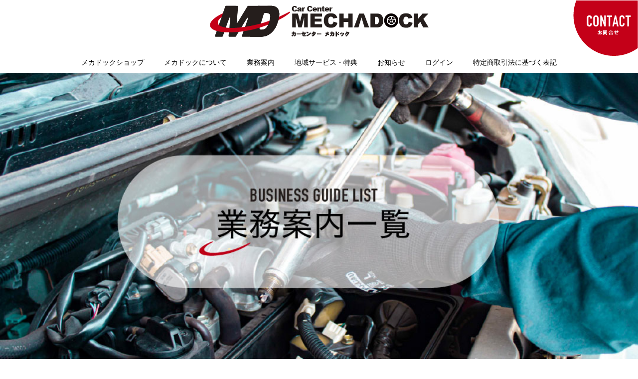

--- FILE ---
content_type: text/html; charset=UTF-8
request_url: https://mechadock.jp/service/
body_size: 11103
content:
<!DOCTYPE html>
<html lang="ja">

<head>
	<meta charset="UTF-8" />
	<meta name="viewport" content="width=device-width, user-scalable=no">
	<meta name="format-detection" content="telephone=no"/>
<link rel="stylesheet" href="https://cdnjs.cloudflare.com/ajax/libs/Swiper/3.3.1/css/swiper.min.css">
<link href="https://use.fontawesome.com/releases/v5.6.1/css/all.css" rel="stylesheet">
	<title>メンテナンス中 | メカドック</title>
<meta name='robots' content='max-image-preview:large' />
<link rel="alternate" title="oEmbed (JSON)" type="application/json+oembed" href="https://mechadock.jp/wp-json/oembed/1.0/embed?url=https%3A%2F%2Fmechadock.jp%2Fservice%2F" />
<link rel="alternate" title="oEmbed (XML)" type="text/xml+oembed" href="https://mechadock.jp/wp-json/oembed/1.0/embed?url=https%3A%2F%2Fmechadock.jp%2Fservice%2F&#038;format=xml" />
		<!-- This site uses the Google Analytics by MonsterInsights plugin v9.7.0 - Using Analytics tracking - https://www.monsterinsights.com/ -->
		<!-- Note: MonsterInsights is not currently configured on this site. The site owner needs to authenticate with Google Analytics in the MonsterInsights settings panel. -->
					<!-- No tracking code set -->
				<!-- / Google Analytics by MonsterInsights -->
		<style id='wp-emoji-styles-inline-css' type='text/css'>

	img.wp-smiley, img.emoji {
		display: inline !important;
		border: none !important;
		box-shadow: none !important;
		height: 1em !important;
		width: 1em !important;
		margin: 0 0.07em !important;
		vertical-align: -0.1em !important;
		background: none !important;
		padding: 0 !important;
	}
/*# sourceURL=wp-emoji-styles-inline-css */
</style>
<style id='wp-block-library-inline-css' type='text/css'>
:root{--wp-block-synced-color:#7a00df;--wp-block-synced-color--rgb:122,0,223;--wp-bound-block-color:var(--wp-block-synced-color);--wp-editor-canvas-background:#ddd;--wp-admin-theme-color:#007cba;--wp-admin-theme-color--rgb:0,124,186;--wp-admin-theme-color-darker-10:#006ba1;--wp-admin-theme-color-darker-10--rgb:0,107,160.5;--wp-admin-theme-color-darker-20:#005a87;--wp-admin-theme-color-darker-20--rgb:0,90,135;--wp-admin-border-width-focus:2px}@media (min-resolution:192dpi){:root{--wp-admin-border-width-focus:1.5px}}.wp-element-button{cursor:pointer}:root .has-very-light-gray-background-color{background-color:#eee}:root .has-very-dark-gray-background-color{background-color:#313131}:root .has-very-light-gray-color{color:#eee}:root .has-very-dark-gray-color{color:#313131}:root .has-vivid-green-cyan-to-vivid-cyan-blue-gradient-background{background:linear-gradient(135deg,#00d084,#0693e3)}:root .has-purple-crush-gradient-background{background:linear-gradient(135deg,#34e2e4,#4721fb 50%,#ab1dfe)}:root .has-hazy-dawn-gradient-background{background:linear-gradient(135deg,#faaca8,#dad0ec)}:root .has-subdued-olive-gradient-background{background:linear-gradient(135deg,#fafae1,#67a671)}:root .has-atomic-cream-gradient-background{background:linear-gradient(135deg,#fdd79a,#004a59)}:root .has-nightshade-gradient-background{background:linear-gradient(135deg,#330968,#31cdcf)}:root .has-midnight-gradient-background{background:linear-gradient(135deg,#020381,#2874fc)}:root{--wp--preset--font-size--normal:16px;--wp--preset--font-size--huge:42px}.has-regular-font-size{font-size:1em}.has-larger-font-size{font-size:2.625em}.has-normal-font-size{font-size:var(--wp--preset--font-size--normal)}.has-huge-font-size{font-size:var(--wp--preset--font-size--huge)}.has-text-align-center{text-align:center}.has-text-align-left{text-align:left}.has-text-align-right{text-align:right}.has-fit-text{white-space:nowrap!important}#end-resizable-editor-section{display:none}.aligncenter{clear:both}.items-justified-left{justify-content:flex-start}.items-justified-center{justify-content:center}.items-justified-right{justify-content:flex-end}.items-justified-space-between{justify-content:space-between}.screen-reader-text{border:0;clip-path:inset(50%);height:1px;margin:-1px;overflow:hidden;padding:0;position:absolute;width:1px;word-wrap:normal!important}.screen-reader-text:focus{background-color:#ddd;clip-path:none;color:#444;display:block;font-size:1em;height:auto;left:5px;line-height:normal;padding:15px 23px 14px;text-decoration:none;top:5px;width:auto;z-index:100000}html :where(.has-border-color){border-style:solid}html :where([style*=border-top-color]){border-top-style:solid}html :where([style*=border-right-color]){border-right-style:solid}html :where([style*=border-bottom-color]){border-bottom-style:solid}html :where([style*=border-left-color]){border-left-style:solid}html :where([style*=border-width]){border-style:solid}html :where([style*=border-top-width]){border-top-style:solid}html :where([style*=border-right-width]){border-right-style:solid}html :where([style*=border-bottom-width]){border-bottom-style:solid}html :where([style*=border-left-width]){border-left-style:solid}html :where(img[class*=wp-image-]){height:auto;max-width:100%}:where(figure){margin:0 0 1em}html :where(.is-position-sticky){--wp-admin--admin-bar--position-offset:var(--wp-admin--admin-bar--height,0px)}@media screen and (max-width:600px){html :where(.is-position-sticky){--wp-admin--admin-bar--position-offset:0px}}

/*# sourceURL=wp-block-library-inline-css */
</style><style id='global-styles-inline-css' type='text/css'>
:root{--wp--preset--aspect-ratio--square: 1;--wp--preset--aspect-ratio--4-3: 4/3;--wp--preset--aspect-ratio--3-4: 3/4;--wp--preset--aspect-ratio--3-2: 3/2;--wp--preset--aspect-ratio--2-3: 2/3;--wp--preset--aspect-ratio--16-9: 16/9;--wp--preset--aspect-ratio--9-16: 9/16;--wp--preset--color--black: #000000;--wp--preset--color--cyan-bluish-gray: #abb8c3;--wp--preset--color--white: #ffffff;--wp--preset--color--pale-pink: #f78da7;--wp--preset--color--vivid-red: #cf2e2e;--wp--preset--color--luminous-vivid-orange: #ff6900;--wp--preset--color--luminous-vivid-amber: #fcb900;--wp--preset--color--light-green-cyan: #7bdcb5;--wp--preset--color--vivid-green-cyan: #00d084;--wp--preset--color--pale-cyan-blue: #8ed1fc;--wp--preset--color--vivid-cyan-blue: #0693e3;--wp--preset--color--vivid-purple: #9b51e0;--wp--preset--gradient--vivid-cyan-blue-to-vivid-purple: linear-gradient(135deg,rgb(6,147,227) 0%,rgb(155,81,224) 100%);--wp--preset--gradient--light-green-cyan-to-vivid-green-cyan: linear-gradient(135deg,rgb(122,220,180) 0%,rgb(0,208,130) 100%);--wp--preset--gradient--luminous-vivid-amber-to-luminous-vivid-orange: linear-gradient(135deg,rgb(252,185,0) 0%,rgb(255,105,0) 100%);--wp--preset--gradient--luminous-vivid-orange-to-vivid-red: linear-gradient(135deg,rgb(255,105,0) 0%,rgb(207,46,46) 100%);--wp--preset--gradient--very-light-gray-to-cyan-bluish-gray: linear-gradient(135deg,rgb(238,238,238) 0%,rgb(169,184,195) 100%);--wp--preset--gradient--cool-to-warm-spectrum: linear-gradient(135deg,rgb(74,234,220) 0%,rgb(151,120,209) 20%,rgb(207,42,186) 40%,rgb(238,44,130) 60%,rgb(251,105,98) 80%,rgb(254,248,76) 100%);--wp--preset--gradient--blush-light-purple: linear-gradient(135deg,rgb(255,206,236) 0%,rgb(152,150,240) 100%);--wp--preset--gradient--blush-bordeaux: linear-gradient(135deg,rgb(254,205,165) 0%,rgb(254,45,45) 50%,rgb(107,0,62) 100%);--wp--preset--gradient--luminous-dusk: linear-gradient(135deg,rgb(255,203,112) 0%,rgb(199,81,192) 50%,rgb(65,88,208) 100%);--wp--preset--gradient--pale-ocean: linear-gradient(135deg,rgb(255,245,203) 0%,rgb(182,227,212) 50%,rgb(51,167,181) 100%);--wp--preset--gradient--electric-grass: linear-gradient(135deg,rgb(202,248,128) 0%,rgb(113,206,126) 100%);--wp--preset--gradient--midnight: linear-gradient(135deg,rgb(2,3,129) 0%,rgb(40,116,252) 100%);--wp--preset--font-size--small: 13px;--wp--preset--font-size--medium: 20px;--wp--preset--font-size--large: 36px;--wp--preset--font-size--x-large: 42px;--wp--preset--spacing--20: 0.44rem;--wp--preset--spacing--30: 0.67rem;--wp--preset--spacing--40: 1rem;--wp--preset--spacing--50: 1.5rem;--wp--preset--spacing--60: 2.25rem;--wp--preset--spacing--70: 3.38rem;--wp--preset--spacing--80: 5.06rem;--wp--preset--shadow--natural: 6px 6px 9px rgba(0, 0, 0, 0.2);--wp--preset--shadow--deep: 12px 12px 50px rgba(0, 0, 0, 0.4);--wp--preset--shadow--sharp: 6px 6px 0px rgba(0, 0, 0, 0.2);--wp--preset--shadow--outlined: 6px 6px 0px -3px rgb(255, 255, 255), 6px 6px rgb(0, 0, 0);--wp--preset--shadow--crisp: 6px 6px 0px rgb(0, 0, 0);}:where(.is-layout-flex){gap: 0.5em;}:where(.is-layout-grid){gap: 0.5em;}body .is-layout-flex{display: flex;}.is-layout-flex{flex-wrap: wrap;align-items: center;}.is-layout-flex > :is(*, div){margin: 0;}body .is-layout-grid{display: grid;}.is-layout-grid > :is(*, div){margin: 0;}:where(.wp-block-columns.is-layout-flex){gap: 2em;}:where(.wp-block-columns.is-layout-grid){gap: 2em;}:where(.wp-block-post-template.is-layout-flex){gap: 1.25em;}:where(.wp-block-post-template.is-layout-grid){gap: 1.25em;}.has-black-color{color: var(--wp--preset--color--black) !important;}.has-cyan-bluish-gray-color{color: var(--wp--preset--color--cyan-bluish-gray) !important;}.has-white-color{color: var(--wp--preset--color--white) !important;}.has-pale-pink-color{color: var(--wp--preset--color--pale-pink) !important;}.has-vivid-red-color{color: var(--wp--preset--color--vivid-red) !important;}.has-luminous-vivid-orange-color{color: var(--wp--preset--color--luminous-vivid-orange) !important;}.has-luminous-vivid-amber-color{color: var(--wp--preset--color--luminous-vivid-amber) !important;}.has-light-green-cyan-color{color: var(--wp--preset--color--light-green-cyan) !important;}.has-vivid-green-cyan-color{color: var(--wp--preset--color--vivid-green-cyan) !important;}.has-pale-cyan-blue-color{color: var(--wp--preset--color--pale-cyan-blue) !important;}.has-vivid-cyan-blue-color{color: var(--wp--preset--color--vivid-cyan-blue) !important;}.has-vivid-purple-color{color: var(--wp--preset--color--vivid-purple) !important;}.has-black-background-color{background-color: var(--wp--preset--color--black) !important;}.has-cyan-bluish-gray-background-color{background-color: var(--wp--preset--color--cyan-bluish-gray) !important;}.has-white-background-color{background-color: var(--wp--preset--color--white) !important;}.has-pale-pink-background-color{background-color: var(--wp--preset--color--pale-pink) !important;}.has-vivid-red-background-color{background-color: var(--wp--preset--color--vivid-red) !important;}.has-luminous-vivid-orange-background-color{background-color: var(--wp--preset--color--luminous-vivid-orange) !important;}.has-luminous-vivid-amber-background-color{background-color: var(--wp--preset--color--luminous-vivid-amber) !important;}.has-light-green-cyan-background-color{background-color: var(--wp--preset--color--light-green-cyan) !important;}.has-vivid-green-cyan-background-color{background-color: var(--wp--preset--color--vivid-green-cyan) !important;}.has-pale-cyan-blue-background-color{background-color: var(--wp--preset--color--pale-cyan-blue) !important;}.has-vivid-cyan-blue-background-color{background-color: var(--wp--preset--color--vivid-cyan-blue) !important;}.has-vivid-purple-background-color{background-color: var(--wp--preset--color--vivid-purple) !important;}.has-black-border-color{border-color: var(--wp--preset--color--black) !important;}.has-cyan-bluish-gray-border-color{border-color: var(--wp--preset--color--cyan-bluish-gray) !important;}.has-white-border-color{border-color: var(--wp--preset--color--white) !important;}.has-pale-pink-border-color{border-color: var(--wp--preset--color--pale-pink) !important;}.has-vivid-red-border-color{border-color: var(--wp--preset--color--vivid-red) !important;}.has-luminous-vivid-orange-border-color{border-color: var(--wp--preset--color--luminous-vivid-orange) !important;}.has-luminous-vivid-amber-border-color{border-color: var(--wp--preset--color--luminous-vivid-amber) !important;}.has-light-green-cyan-border-color{border-color: var(--wp--preset--color--light-green-cyan) !important;}.has-vivid-green-cyan-border-color{border-color: var(--wp--preset--color--vivid-green-cyan) !important;}.has-pale-cyan-blue-border-color{border-color: var(--wp--preset--color--pale-cyan-blue) !important;}.has-vivid-cyan-blue-border-color{border-color: var(--wp--preset--color--vivid-cyan-blue) !important;}.has-vivid-purple-border-color{border-color: var(--wp--preset--color--vivid-purple) !important;}.has-vivid-cyan-blue-to-vivid-purple-gradient-background{background: var(--wp--preset--gradient--vivid-cyan-blue-to-vivid-purple) !important;}.has-light-green-cyan-to-vivid-green-cyan-gradient-background{background: var(--wp--preset--gradient--light-green-cyan-to-vivid-green-cyan) !important;}.has-luminous-vivid-amber-to-luminous-vivid-orange-gradient-background{background: var(--wp--preset--gradient--luminous-vivid-amber-to-luminous-vivid-orange) !important;}.has-luminous-vivid-orange-to-vivid-red-gradient-background{background: var(--wp--preset--gradient--luminous-vivid-orange-to-vivid-red) !important;}.has-very-light-gray-to-cyan-bluish-gray-gradient-background{background: var(--wp--preset--gradient--very-light-gray-to-cyan-bluish-gray) !important;}.has-cool-to-warm-spectrum-gradient-background{background: var(--wp--preset--gradient--cool-to-warm-spectrum) !important;}.has-blush-light-purple-gradient-background{background: var(--wp--preset--gradient--blush-light-purple) !important;}.has-blush-bordeaux-gradient-background{background: var(--wp--preset--gradient--blush-bordeaux) !important;}.has-luminous-dusk-gradient-background{background: var(--wp--preset--gradient--luminous-dusk) !important;}.has-pale-ocean-gradient-background{background: var(--wp--preset--gradient--pale-ocean) !important;}.has-electric-grass-gradient-background{background: var(--wp--preset--gradient--electric-grass) !important;}.has-midnight-gradient-background{background: var(--wp--preset--gradient--midnight) !important;}.has-small-font-size{font-size: var(--wp--preset--font-size--small) !important;}.has-medium-font-size{font-size: var(--wp--preset--font-size--medium) !important;}.has-large-font-size{font-size: var(--wp--preset--font-size--large) !important;}.has-x-large-font-size{font-size: var(--wp--preset--font-size--x-large) !important;}
/*# sourceURL=global-styles-inline-css */
</style>

<style id='classic-theme-styles-inline-css' type='text/css'>
/*! This file is auto-generated */
.wp-block-button__link{color:#fff;background-color:#32373c;border-radius:9999px;box-shadow:none;text-decoration:none;padding:calc(.667em + 2px) calc(1.333em + 2px);font-size:1.125em}.wp-block-file__button{background:#32373c;color:#fff;text-decoration:none}
/*# sourceURL=/wp-includes/css/classic-themes.min.css */
</style>
<link rel='stylesheet' id='contact-form-7-css' href='https://mechadock.jp/wp-content/plugins/contact-form-7/includes/css/styles.css?ver=6.1.1' type='text/css' media='all' />
<link rel='stylesheet' id='parent-style-css' href='https://mechadock.jp/wp-content/themes/welcart_basic/style.css?ver=6.9' type='text/css' media='all' />
<link rel='stylesheet' id='wc-basic-style-css' href='https://mechadock.jp/wp-content/themes/md/style.css?ver=1.7.7' type='text/css' media='all' />
<link rel='stylesheet' id='font-awesome-css' href='https://mechadock.jp/wp-content/themes/welcart_basic/font-awesome/font-awesome.min.css?ver=1.0' type='text/css' media='all' />
<link rel='stylesheet' id='luminous-basic-css-css' href='https://mechadock.jp/wp-content/themes/welcart_basic/css/luminous-basic.css?ver=1.0' type='text/css' media='all' />
<link rel='stylesheet' id='usces_default_css-css' href='https://mechadock.jp/wp-content/plugins/usc-e-shop/css/usces_default.css?ver=2.11.27.2601211' type='text/css' media='all' />
<link rel='stylesheet' id='dashicons-css' href='https://mechadock.jp/wp-includes/css/dashicons.min.css?ver=6.9' type='text/css' media='all' />
<link rel='stylesheet' id='theme_cart_css-css' href='https://mechadock.jp/wp-content/themes/md/usces_cart.css?ver=2.11.27.2601211' type='text/css' media='all' />
<script type="text/javascript" src="https://mechadock.jp/wp-includes/js/jquery/jquery.min.js?ver=3.7.1" id="jquery-core-js"></script>
<script type="text/javascript" src="https://mechadock.jp/wp-includes/js/jquery/jquery-migrate.min.js?ver=3.4.1" id="jquery-migrate-js"></script>
<script type="text/javascript" src="https://mechadock.jp/wp-content/themes/welcart_basic/js/front-customized.js?ver=1.0" id="wc-basic-js-js"></script>
<link rel="https://api.w.org/" href="https://mechadock.jp/wp-json/" /><link rel="alternate" title="JSON" type="application/json" href="https://mechadock.jp/wp-json/wp/v2/pages/78" /><link rel="EditURI" type="application/rsd+xml" title="RSD" href="https://mechadock.jp/xmlrpc.php?rsd" />
<meta name="generator" content="WordPress 6.9" />
<link rel="canonical" href="https://mechadock.jp/service/" />
<link rel='shortlink' href='https://mechadock.jp/?p=78' />
<style type="text/css">.recentcomments a{display:inline !important;padding:0 !important;margin:0 !important;}</style><link rel="icon" href="https://mechadock.jp/wp-content/uploads/2021/08/cropped-md-32x32.jpg" sizes="32x32" />
<link rel="icon" href="https://mechadock.jp/wp-content/uploads/2021/08/cropped-md-192x192.jpg" sizes="192x192" />
<link rel="apple-touch-icon" href="https://mechadock.jp/wp-content/uploads/2021/08/cropped-md-180x180.jpg" />
<meta name="msapplication-TileImage" content="https://mechadock.jp/wp-content/uploads/2021/08/cropped-md-270x270.jpg" />
</head>

<body class="wp-singular page-template page-template-service page-template-service-php page page-id-78 wp-theme-welcart_basic wp-child-theme-md">
	
		
	<header id="masthead" class="site-header" role="banner">
		
		<div class="inner cf">

			<p class="site-description">地域と一緒に走る、クルマ専門店</p>
						<div class="site-title"><a href="https://mechadock.jp/" title="メカドック" rel="home">メカドック</a></div>

						
			<div class="snav cf">

				<div class="search-box">
					<i class="fa fa-search"></i>
					<form role="search" method="get" action="https://mechadock.jp/" >
		<div class="s-box">
			<input type="text" value="" name="s" id="head-s-text" class="search-text" />
			<input type="submit" id="head-s-submit" class="searchsubmit" value="&#xf002;" />
		</div>
	</form>				
				</div>

								<div class="membership">
					<i class="fa fa-user"></i>
					<ul class="cf">
																			<li>ゲスト</li>
							<li><a href="https://mechadock.jp/usces-member/?usces_page=login" class="usces_login_a">ログイン</a></li>
							<li><a href="https://mechadock.jp/usces-member/?usces_page=newmember">新規会員登録</a></li>
																	</ul>
				</div>
				
				<div class="incart-btn">
					<a href="https://mechadock.jp/usces-cart/"><i class="fa fa-shopping-cart"><span>カートの中</span></i><span class="total-quant">0</span></a>
				</div>
			</div><!-- .snav -->

						
		</div><!-- .inner -->

				<div class="main-navigation" style="text-align:center">
            <a href="https://mechadock.jp/">
            <img src="https://mechadock.jp/wp-content/themes/md/images/header-logo.png" alt="メカドックロゴ"></a></div>
		<nav id="site-navigation" class="main-navigation" role="navigation">
			<label for="panel"><span></span></label>
			<input type="checkbox" id="panel" class="on-off" />
			<div class="nav-menu-open"><ul id="menu-%e3%83%a1%e3%82%a4%e3%83%b3%e3%83%a1%e3%83%8b%e3%83%a5%e3%83%bc" class="header-nav-container cf"><li id="menu-item-97" class="menu-item menu-item-type-custom menu-item-object-custom menu-item-has-children menu-item-97"><a href="https://mechadock.jp/category/item/">メカドックショップ</a>
<ul class="sub-menu">
	<li id="menu-item-98" class="menu-item menu-item-type-custom menu-item-object-custom menu-item-98"><a href="https://mechadock.jp/radial-studless/">タイヤ商品一覧</a></li>
	<li id="menu-item-99" class="menu-item menu-item-type-custom menu-item-object-custom menu-item-99"><a href="https://mechadock.jp/category/parts/">カーパーツ商品一覧</a></li>
	<li id="menu-item-102" class="menu-item menu-item-type-post_type menu-item-object-page menu-item-102"><a href="https://mechadock.jp/usces-cart/">カート</a></li>
</ul>
</li>
<li id="menu-item-38" class="menu-item menu-item-type-post_type menu-item-object-page menu-item-has-children menu-item-38"><a href="https://mechadock.jp/company/">メカドックについて</a>
<ul class="sub-menu">
	<li id="menu-item-96" class="menu-item menu-item-type-custom menu-item-object-custom menu-item-96"><a href="https://mechadock.jp/company/#c-4">会社概要</a></li>
	<li id="menu-item-100" class="menu-item menu-item-type-custom menu-item-object-custom menu-item-100"><a href="https://mechadock.jp/company/#c-3">スタッフ紹介</a></li>
	<li id="menu-item-101" class="menu-item menu-item-type-custom menu-item-object-custom menu-item-101"><a href="https://mechadock.jp/company/#c-5">アクセス</a></li>
</ul>
</li>
<li id="menu-item-80" class="menu-item menu-item-type-post_type menu-item-object-page current-menu-item page_item page-item-78 current_page_item menu-item-80"><a href="https://mechadock.jp/service/" aria-current="page">業務案内</a></li>
<li id="menu-item-35" class="menu-item menu-item-type-post_type menu-item-object-page menu-item-35"><a href="https://mechadock.jp/otawaracity/">地域サービス・特典</a></li>
<li id="menu-item-85" class="menu-item menu-item-type-custom menu-item-object-custom menu-item-85"><a href="https://mechadock.jp/news/">お知らせ</a></li>
<li id="menu-item-103" class="menu-item menu-item-type-custom menu-item-object-custom menu-item-103"><a href="https://mechadock.jp/usces-member/">ログイン</a></li>
<li id="menu-item-854" class="menu-item menu-item-type-post_type menu-item-object-page menu-item-854"><a href="https://mechadock.jp/law/">特定商取引法に基づく表記</a></li>
</ul></div>		</nav><!-- #site-navigation -->
		
		
    <div class="fix fixed-1"><a href="https://mechadock.jp/contact"><img src="https://mechadock.jp/wp-content/themes/md/images/contact-fixpc.png" alt="お問い合わせ"></a></div><!-- Google tag (gtag.js) -->
<script async src="https://www.googletagmanager.com/gtag/js?id=G-X55XRSY3VK"></script>
<script>
  window.dataLayer = window.dataLayer || [];
  function gtag(){dataLayer.push(arguments);}
  gtag('js', new Date());

  gtag('config', 'G-X55XRSY3VK');
</script>
	</header>
    <!-- #masthead -->

	<div class="fix sticky"><a href="https://mechadock.jp/contact"><img src="https://mechadock.jp/wp-content/themes/md/images/contact-fix.png" alt="お問い合わせ"></a></div>
		
	<div id="main" class="wrapper two-column right-set">
        
        


        
	<div id="primary" class="site-content">
        <div class="s-header"><img src="https://mechadock.jp/wp-content/themes/md/images/service-1.jpg" alt="業務案内一覧"></div>
		<div id="content" role="main">
		
            
            
            <div class="c-0">
                <div class="flex-1">
            <a href="#c-1"><img src="https://mechadock.jp/wp-content/themes/md/images/service-2.png" alt="一般修理、車検、鈑金塗装"></a>
                <a href="#c-2"><img src="https://mechadock.jp/wp-content/themes/md/images/service-3.png" alt="新車、中古車販売"></a>
                <a href="#c-3"><img src="https://mechadock.jp/wp-content/themes/md/images/service-4.png" alt="タイヤ、ホイール"></a>
                    </div>
                 <div class="flex-1">
            <a href="#c-4"><img src="https://mechadock.jp/wp-content/themes/md/images/service-5.png" alt="カー用品、パーツ"></a>
                <a href="#c-5"><img src="https://mechadock.jp/wp-content/themes/md/images/service-6.png" alt="ポリマー加工"></a>
                     <a href="#c-6"><img src="https://mechadock.jp/wp-content/themes/md/images/service-7.png" alt="各種保険"></a>
                    </div>
                   </div>
            
           
            
           
            
            
            
            
            
            
            
            			
			
<article class="post-78 page type-page status-publish" id="post-78">

	<header class="entry-header">
		<h1 class="entry-title">業務案内</h1>
	</header>


	<div class="entry-content">
		<div id="maintenance-page">

<div class="post">
<p>只今メンテナンス中です。</p>
<p>しばらくお待ちください。</p>
</div>

</div>	</div><!-- .entry-content -->

</article>
									
				
		</div><!-- #content -->
	</div>
 <div class="fade service-inner" id="c-1">
                <h1 style="background:black;color:#fff;text-align:center">一般修理/車検/鈑金塗装</h1>
     <div class="flex">
            <figure style="text-align:center"><img src="https://mechadock.jp/wp-content/themes/md/images/service-8.jpg" alt="点検、整備しているメカドックスタッフ"></figure>
                <div class="back-c"><p>お客様にとっても、日々の生活のパートナーであるお車にとっても安心で安全なカーライフを送っていただけるよう、迅速かつ丁寧に点検、整備させていただきます。</p></div>
            </div></div>
<div class="fade service-inner" id="c-2">
                <h1 style="background:#dddddd;color:#000;text-align:center">新車/中古車販売</h1>
     <div class="flex">
            <figure style="text-align:center"><img src="https://mechadock.jp/wp-content/themes/md/images/service-9.jpg" alt="さまざまな車種の車"></figure>
                <div class="back-c"><p>車大好きメカドックスタッフが、豊富な種類を把握しております。<br>また、多数の代理店と提携を結んでおりますので、お客様とお車の出会いをお手伝いさせていただきます。</p></div>
            </div></div>
<div class="fade service-inner" id="c-3">
                <h1 style="background:black;color:#fff;text-align:center">タイヤ/ホイール</h1>
     <div class="flex">
            <figure style="text-align:center"><img src="https://mechadock.jp/wp-content/themes/md/images/service-10.jpg" alt="さまざまな種類のタイヤ"></figure>
                <div class="back-c"><p>街乗り、海山、お客様によって車の乗り方は様々です。<br>お車の見た目ももちろんですが、ライフスタイルに合ったタイヤを選んでいただければ、お車にとってもタイヤにとっても大きなメリットになります。<br>ホイール取り付けも可能ですのでご相談ください。</p></div>
            </div></div>
<div class="fade service-inner" id="c-4">
                <h1 style="background:#dddddd;color:#000;text-align:center">カー用品/パーツ</h1>
     <div class="flex">
            <figure style="text-align:center"><img src="https://mechadock.jp/wp-content/themes/md/images/service-11.jpg" alt="丁寧にパーツを取り付けるスタッフ"></figure>
                <div class="back-c"><p>ケミカル品、スポーツ系パーツ、ドレスアップパーツ、オーディオ・ナビゲーションなど様々なパーツを取り扱っております。<br>お車の相性にもよりますが、カスタムすることによって、車環境を劇的に改良できます。<br>複雑な取り付けもございますので、メカドックスタッフにお任せください。持ち込みの場合もご対応できますが、事前にご相談させていただきます。</p></div>
            </div></div>
<div class="fade service-inner" id="c-5">
                <h1 style="background:black;color:#fff;text-align:center">ポリマー加工/内装仕上げ</h1>
     <div class="flex">
            <figure style="text-align:center"><img src="https://mechadock.jp/wp-content/themes/md/images/service-12.jpg" alt="丁寧にポリマー加工前の下準備をするスタッフ"></figure>
                <div class="back-c"><p>お車を綺麗に保つ他、保護する役割も果たします。<br>すみずみまで洗車を行い、ライトなどが傷つかないよう保護しつつ、しっかりコーティングしていきます。<br>汚れがつきづらく、光沢を維持します。</p></div>
            </div></div>
<div class="fade service-inner" id="c-6">
                <h1 style="background:#dddddd;color:#000;text-align:center">各種保険</h1>
     <div class="flex">
            <figure style="text-align:center"><img src="https://mechadock.jp/wp-content/themes/md/images/service-13.jpg" alt="保険の相談に関して親身に対応するスタッフ"></figure>
                <div class="back-c"><p>メカドックスタッフは全員、保険募集人資格を有しております。<br>お客様とお車を万が一に備えて守れるよう、そしてご納得いいだける自動車保険を一緒に組み立てていけるよう<br>しっかりサポートさせていただきます。</p></div>
            </div></div>






            <div class="home3">
                <div class="flex">
                  <a href="https://mechadock.jp/service/"><img src="https://mechadock.jp/wp-content/themes/md/images/city-5.jpg" alt="業務内容"></a>
                    <a href="https://mechadock.jp/otawaracity/"><img src="https://mechadock.jp/wp-content/themes/md/images/ootawara-link.jpg" alt="大田原市民のみなさん
限定サービス"></a>
                 </div>
                  </div>
            
            


<!-- #primary -->


<aside id="secondary" class="widget-area" role="complementary">

	<section id="welcart_calendar-3" class="widget widget_welcart_calendar"><h3 class="widget_title"><img src="https://mechadock.jp/wp-content/plugins/usc-e-shop/images/calendar.png" alt="営業日カレンダー" />営業日カレンダー</h3>
		<ul class="ucart_calendar_body ucart_widget_body"><li>
		<div class="this-month">
<table cellspacing="0" class="usces_calendar">
<caption>今月(2026年1月)</caption>
<thead>
	<tr>
		<th>日</th>
		<th>月</th>
		<th>火</th>
		<th>水</th>
		<th>木</th>
		<th>金</th>
		<th>土</th>
	</tr>
</thead>
<tbody>
	<tr>
			<td>&nbsp;</td>
					<td>&nbsp;</td>
					<td>&nbsp;</td>
					<td>&nbsp;</td>
					<td >1</td>
					<td >2</td>
					<td >3</td>
				</tr>
	<tr>
			<td >4</td>
					<td >5</td>
					<td >6</td>
					<td >7</td>
					<td >8</td>
					<td >9</td>
					<td >10</td>
				</tr>
	<tr>
			<td >11</td>
					<td >12</td>
					<td >13</td>
					<td >14</td>
					<td >15</td>
					<td >16</td>
					<td >17</td>
				</tr>
	<tr>
			<td >18</td>
					<td >19</td>
					<td >20</td>
					<td >21</td>
					<td >22</td>
					<td >23</td>
					<td  class="businesstoday">24</td>
				</tr>
	<tr>
			<td >25</td>
					<td >26</td>
					<td >27</td>
					<td >28</td>
					<td >29</td>
					<td >30</td>
					<td >31</td>
				</tr>
</tbody>
</table>
</div>
<div class="next-month">
<table cellspacing="0" class="usces_calendar">
<caption>翌月(2026年2月)</caption>
<thead>
	<tr>
		<th>日</th>
		<th>月</th>
		<th>火</th>
		<th>水</th>
		<th>木</th>
		<th>金</th>
		<th>土</th>
	</tr>
</thead>
<tbody>
	<tr>
			<td >1</td>
					<td >2</td>
					<td >3</td>
					<td >4</td>
					<td >5</td>
					<td >6</td>
					<td >7</td>
				</tr>
	<tr>
			<td >8</td>
					<td >9</td>
					<td >10</td>
					<td >11</td>
					<td >12</td>
					<td >13</td>
					<td >14</td>
				</tr>
	<tr>
			<td >15</td>
					<td >16</td>
					<td >17</td>
					<td >18</td>
					<td >19</td>
					<td >20</td>
					<td >21</td>
				</tr>
	<tr>
			<td >22</td>
					<td >23</td>
					<td >24</td>
					<td >25</td>
					<td >26</td>
					<td >27</td>
					<td >28</td>
				</tr>
</tbody>
</table>
</div>
(<span class="business_days_exp_box businessday">&nbsp;&nbsp;&nbsp;&nbsp;</span>&nbsp;&nbsp;発送業務休日)
		</li></ul>

		</section>
</aside><!-- #secondary -->
	</div><!-- #main -->
	
	
		
		<div id="toTop" class="wrap fixed"><a href="#masthead"><img src="https://mechadock.jp/wp-content/themes/md/images/return.png" alt="トップへ戻る"></a></div>
	
		
	<footer id="colophon" role="contentinfo">
        <div style="text-align:center" class="f-logo">
        <a href="https://mechadock.jp/">
            <img src="https://mechadock.jp/wp-content/themes/md/images/footer-logo.png" alt="メカドックロゴ"></a>
            <p class="fotter-p">［工場］〒324-0411&nbsp;&nbsp;栃木県大田原市蛭畑1266-2<br>
           ［事務所］〒324-0404&nbsp;&nbsp;栃木県大田原市佐良土3509-2</p>
			<div class="flex"><a href="tel:0287983618"><h2>電話でお問合せ</h2></a><a href="https://mechadock.jp/contact/"><h2>メールでお問合せ</h2></a></div>
        </div>
	
		<nav id="site-info" class="footer-navigation">
			<div class="menu-%e3%83%95%e3%83%83%e3%82%bf%e3%83%bc-container"><ul id="menu-%e3%83%95%e3%83%83%e3%82%bf%e3%83%bc" class="footer-menu cf"><li id="menu-item-111" class="menu-item menu-item-type-custom menu-item-object-custom menu-item-111"><a href="https://mechadock.jp/category/item/">メカドックショップ</a></li>
<li id="menu-item-105" class="menu-item menu-item-type-custom menu-item-object-custom menu-item-105"><a href="https://mechadock.jp/company/">メカドックについて</a></li>
<li id="menu-item-106" class="menu-item menu-item-type-custom menu-item-object-custom current-menu-item menu-item-106"><a href="https://mechadock.jp/service/" aria-current="page">業務案内</a></li>
<li id="menu-item-107" class="menu-item menu-item-type-custom menu-item-object-custom menu-item-107"><a href="https://mechadock.jp/otawaracity/">地域サービス・特典</a></li>
<li id="menu-item-108" class="menu-item menu-item-type-custom menu-item-object-custom menu-item-108"><a href="https://mechadock.jp/news/">お知らせ</a></li>
<li id="menu-item-109" class="menu-item menu-item-type-custom menu-item-object-custom menu-item-109"><a href="https://mechadock.jp/usces-member/">ログイン</a></li>
<li id="menu-item-855" class="menu-item menu-item-type-post_type menu-item-object-page menu-item-855"><a href="https://mechadock.jp/law/">特定商取引法に基づく表記</a></li>
</ul></div>		</nav>	
		
		<p class="copyright"></p>
	
	</footer><!-- #colophon -->
 <script>
(window.onload = function() {

  // フェードイン処理
  jQuery(window).scroll(function (){
    jQuery(".fade").each(function(){
      var winheight = jQuery(window).height();
      var posi = jQuery(this).offset().top;
      var scroll = jQuery(window).scrollTop();
      if (scroll + winheight > posi){
        jQuery(this).addClass("fadein");
      } else {
        //　スクロールで画面上部に戻った際に要素を非表示にしたい場合は、下記の行のコメントを外し有効にしてください。
        //jQuery(this).removeClass("fadein");
      }
    });
   });

})(); 
     
</script>
	<script src="https://cdnjs.cloudflare.com/ajax/libs/Swiper/3.3.1/js/swiper.min.js"></script>
<script>
  var swiper = new Swiper('.swiper-container', {
      spaceBetween:0,
		loop: true,
		centeredSlides: true,
		autoplay: 5000,
		centerMode: true,
  slidesPerView: 1,
	clickable: true,
        disableOnInteraction: false,
		
    });

  </script>


	<script type="speculationrules">
{"prefetch":[{"source":"document","where":{"and":[{"href_matches":"/*"},{"not":{"href_matches":["/wp-*.php","/wp-admin/*","/wp-content/uploads/*","/wp-content/*","/wp-content/plugins/*","/wp-content/themes/md/*","/wp-content/themes/welcart_basic/*","/*\\?(.+)"]}},{"not":{"selector_matches":"a[rel~=\"nofollow\"]"}},{"not":{"selector_matches":".no-prefetch, .no-prefetch a"}}]},"eagerness":"conservative"}]}
</script>
	<script type='text/javascript'>
		uscesL10n = {
			
			'ajaxurl': "https://mechadock.jp/wp-admin/admin-ajax.php",
			'loaderurl': "https://mechadock.jp/wp-content/plugins/usc-e-shop/images/loading.gif",
			'post_id': "78",
			'cart_number': "22",
			'is_cart_row': false,
			'opt_esse': new Array(  ),
			'opt_means': new Array(  ),
			'mes_opts': new Array(  ),
			'key_opts': new Array(  ),
			'previous_url': "https://mechadock.jp",
			'itemRestriction': "",
			'itemOrderAcceptable': "0",
			'uscespage': "maintenance",
			'uscesid': "MDBvM3ZnNjc3OWlrMmdrNTUzOHJsMWJlNGY1N3AxMGg4M2szNjF0X2FjdGluZ18wX0E%3D",
			'wc_nonce': "480fe4e74a"
		}
	</script>
	<script type='text/javascript' src='https://mechadock.jp/wp-content/plugins/usc-e-shop/js/usces_cart.js'></script>
			<!-- Welcart version : v2.11.27.2601211 -->
<!-- Type Basic : v1.8.8 -->
<script type="text/javascript" src="https://mechadock.jp/wp-includes/js/dist/hooks.min.js?ver=dd5603f07f9220ed27f1" id="wp-hooks-js"></script>
<script type="text/javascript" src="https://mechadock.jp/wp-includes/js/dist/i18n.min.js?ver=c26c3dc7bed366793375" id="wp-i18n-js"></script>
<script type="text/javascript" id="wp-i18n-js-after">
/* <![CDATA[ */
wp.i18n.setLocaleData( { 'text direction\u0004ltr': [ 'ltr' ] } );
//# sourceURL=wp-i18n-js-after
/* ]]> */
</script>
<script type="text/javascript" src="https://mechadock.jp/wp-content/plugins/contact-form-7/includes/swv/js/index.js?ver=6.1.1" id="swv-js"></script>
<script type="text/javascript" id="contact-form-7-js-translations">
/* <![CDATA[ */
( function( domain, translations ) {
	var localeData = translations.locale_data[ domain ] || translations.locale_data.messages;
	localeData[""].domain = domain;
	wp.i18n.setLocaleData( localeData, domain );
} )( "contact-form-7", {"translation-revision-date":"2025-08-05 08:50:03+0000","generator":"GlotPress\/4.0.1","domain":"messages","locale_data":{"messages":{"":{"domain":"messages","plural-forms":"nplurals=1; plural=0;","lang":"ja_JP"},"This contact form is placed in the wrong place.":["\u3053\u306e\u30b3\u30f3\u30bf\u30af\u30c8\u30d5\u30a9\u30fc\u30e0\u306f\u9593\u9055\u3063\u305f\u4f4d\u7f6e\u306b\u7f6e\u304b\u308c\u3066\u3044\u307e\u3059\u3002"],"Error:":["\u30a8\u30e9\u30fc:"]}},"comment":{"reference":"includes\/js\/index.js"}} );
//# sourceURL=contact-form-7-js-translations
/* ]]> */
</script>
<script type="text/javascript" id="contact-form-7-js-before">
/* <![CDATA[ */
var wpcf7 = {
    "api": {
        "root": "https:\/\/mechadock.jp\/wp-json\/",
        "namespace": "contact-form-7\/v1"
    }
};
//# sourceURL=contact-form-7-js-before
/* ]]> */
</script>
<script type="text/javascript" src="https://mechadock.jp/wp-content/plugins/contact-form-7/includes/js/index.js?ver=6.1.1" id="contact-form-7-js"></script>
<script type="text/javascript" src="https://mechadock.jp/wp-content/themes/welcart_basic/js/luminous.min.js?ver=1.0" id="luminous-js"></script>
<script type="text/javascript" src="https://mechadock.jp/wp-content/themes/welcart_basic/js/wb-luminous.js?ver=1.0" id="wc-basic_luminous-js"></script>
<script id="wp-emoji-settings" type="application/json">
{"baseUrl":"https://s.w.org/images/core/emoji/17.0.2/72x72/","ext":".png","svgUrl":"https://s.w.org/images/core/emoji/17.0.2/svg/","svgExt":".svg","source":{"concatemoji":"https://mechadock.jp/wp-includes/js/wp-emoji-release.min.js?ver=6.9"}}
</script>
<script type="module">
/* <![CDATA[ */
/*! This file is auto-generated */
const a=JSON.parse(document.getElementById("wp-emoji-settings").textContent),o=(window._wpemojiSettings=a,"wpEmojiSettingsSupports"),s=["flag","emoji"];function i(e){try{var t={supportTests:e,timestamp:(new Date).valueOf()};sessionStorage.setItem(o,JSON.stringify(t))}catch(e){}}function c(e,t,n){e.clearRect(0,0,e.canvas.width,e.canvas.height),e.fillText(t,0,0);t=new Uint32Array(e.getImageData(0,0,e.canvas.width,e.canvas.height).data);e.clearRect(0,0,e.canvas.width,e.canvas.height),e.fillText(n,0,0);const a=new Uint32Array(e.getImageData(0,0,e.canvas.width,e.canvas.height).data);return t.every((e,t)=>e===a[t])}function p(e,t){e.clearRect(0,0,e.canvas.width,e.canvas.height),e.fillText(t,0,0);var n=e.getImageData(16,16,1,1);for(let e=0;e<n.data.length;e++)if(0!==n.data[e])return!1;return!0}function u(e,t,n,a){switch(t){case"flag":return n(e,"\ud83c\udff3\ufe0f\u200d\u26a7\ufe0f","\ud83c\udff3\ufe0f\u200b\u26a7\ufe0f")?!1:!n(e,"\ud83c\udde8\ud83c\uddf6","\ud83c\udde8\u200b\ud83c\uddf6")&&!n(e,"\ud83c\udff4\udb40\udc67\udb40\udc62\udb40\udc65\udb40\udc6e\udb40\udc67\udb40\udc7f","\ud83c\udff4\u200b\udb40\udc67\u200b\udb40\udc62\u200b\udb40\udc65\u200b\udb40\udc6e\u200b\udb40\udc67\u200b\udb40\udc7f");case"emoji":return!a(e,"\ud83e\u1fac8")}return!1}function f(e,t,n,a){let r;const o=(r="undefined"!=typeof WorkerGlobalScope&&self instanceof WorkerGlobalScope?new OffscreenCanvas(300,150):document.createElement("canvas")).getContext("2d",{willReadFrequently:!0}),s=(o.textBaseline="top",o.font="600 32px Arial",{});return e.forEach(e=>{s[e]=t(o,e,n,a)}),s}function r(e){var t=document.createElement("script");t.src=e,t.defer=!0,document.head.appendChild(t)}a.supports={everything:!0,everythingExceptFlag:!0},new Promise(t=>{let n=function(){try{var e=JSON.parse(sessionStorage.getItem(o));if("object"==typeof e&&"number"==typeof e.timestamp&&(new Date).valueOf()<e.timestamp+604800&&"object"==typeof e.supportTests)return e.supportTests}catch(e){}return null}();if(!n){if("undefined"!=typeof Worker&&"undefined"!=typeof OffscreenCanvas&&"undefined"!=typeof URL&&URL.createObjectURL&&"undefined"!=typeof Blob)try{var e="postMessage("+f.toString()+"("+[JSON.stringify(s),u.toString(),c.toString(),p.toString()].join(",")+"));",a=new Blob([e],{type:"text/javascript"});const r=new Worker(URL.createObjectURL(a),{name:"wpTestEmojiSupports"});return void(r.onmessage=e=>{i(n=e.data),r.terminate(),t(n)})}catch(e){}i(n=f(s,u,c,p))}t(n)}).then(e=>{for(const n in e)a.supports[n]=e[n],a.supports.everything=a.supports.everything&&a.supports[n],"flag"!==n&&(a.supports.everythingExceptFlag=a.supports.everythingExceptFlag&&a.supports[n]);var t;a.supports.everythingExceptFlag=a.supports.everythingExceptFlag&&!a.supports.flag,a.supports.everything||((t=a.source||{}).concatemoji?r(t.concatemoji):t.wpemoji&&t.twemoji&&(r(t.twemoji),r(t.wpemoji)))});
//# sourceURL=https://mechadock.jp/wp-includes/js/wp-emoji-loader.min.js
/* ]]> */
</script>
	

	</body>
</html>


--- FILE ---
content_type: text/css
request_url: https://mechadock.jp/wp-content/themes/md/style.css?ver=1.7.7
body_size: 5456
content:
/*
Template:welcart_basic
Theme Name:welcart_child
*/
/* 画面幅が1024px以上の時は */
@media screen and (min-width: 1024px) {
  .ps-br{
    display: block; /* PCを改行して */
  }

  .sp-br{
    display: none; /* SPの改行を隠す */
  }
}
/* 画面幅が560px以下の時は */
@media screen and (max-width: 560px) {
  .ps-br{
    display: none; /* PCの改行を隠して */
  }

  .sp-br{
    display: block; /* SPを改行する */
  }
}
#toTop {
	position: fixed;
	right: 0;
	bottom: 0;
    
}

.button::before,
.button::after {
  position: absolute;
  z-index: -1;
  display: block;
  content: '';
}
.button,
.button::before,
.button::after {
  -webkit-box-sizing: border-box;
  -moz-box-sizing: border-box;
  box-sizing: border-box;
  -webkit-transition: all .3s;
  transition: all .3s;
}
.button {
    display: inline-block;
  width: 200px;
  height: 54px;
  text-align: center;
  text-decoration: none;
  line-height: 50px;
  outline: none;
  position: relative;
  z-index: 2;
  background-color: #000;
  border: 2px solid #000;
  color: #fff;
}
.button:hover {
  background-color: #fff;
  border-color:#005e6d;
  color: #005e6d;
 text-decoration: none;
}
.button::before,
.button::after {
  top: 0;
  width: 50%;
  height: 100%;
  background-color: #000;
}
.button::before {
  right: 0;
}
.button::after {
  left: 0;
}
.button:hover::before,
.button:hover::after {
  width: 0;
  background-color: #005e6d;
}
a:focus, *:focus { outline:none; }

#site-navigation li.current_page_item a, #site-navigation li.current-menu-parent a {
     background-color:#ffffff
}
#site-navigation ul{
    width: 1080px
}
#site-navigation .sub-menu {
     border: none  
}
#site-navigation .sub-menu li {
    background: none;
    text-align: center
}

#site-navigation .header-nav-container li a:hover,footer nav li a:hover{
    color: #005e6d;
    opacity: 1;
     background: none;
}

.main-navigation img {
    margin: 10px 0 30px
}
#secondary,#sidebar {
    display: none
}
#content {
    padding: 0
}
body{
    font-family: 'ヒラギノ角ゴシック','Hiragino Sans',YuGothic,'Yu Gothic',sans-serif;
}
h1 {
    font-size: 54px;
       line-height: 1.6;
    font-weight: 400
}
h2{
    font-size: 27px;
       line-height: 1.6;
    font-weight: 400
}
p{
    font-size: 18px;
    text-align: center;
    margin: 30px 0 0 0;
    line-height: 1.6;
    font-weight: 400;
    letter-spacing:1.5px
}
.sticky {
   display: none
}
.fixed-1 {
  position: fixed;
  top: 0;
    right: 0;
    z-index: 1
    }
header {
    border-bottom: none;
    margin-bottom: 0
}
.home0 {
    margin: 80px auto 150px;
    width: 1080px
}
.home1,.home2 {
    margin: 150px auto;
    width: 1080px;
    
}
.home .home2{
    margin: 200px auto 0
}
.home .home2 figure {
    margin:0 0 10px 0
}

.home3 {
    margin: 150px auto 80px;
    width: 1080px;
}
.swiper-container {
  width: 100%;
      height: auto;
    z-index: -1;
    position: relative;
    top: -150px;
    left:0;
    text-align: center
}

.swiper-slide {
  width: 100%;
  height: auto;
  overflow: visible;
  text-align: center;
  font-size: 18px;
  background: #fff;
  /* Center slide text vertically */
  display: -webkit-box;
  display: -ms-flexbox;
  display: -webkit-flex;
  display: flex;
  -webkit-box-pack: center;
  -ms-flex-pack: center;
  -webkit-justify-content: center;
  justify-content: center;
  -webkit-box-align: center;
  -ms-flex-align: center;
  -webkit-align-items: center;
  align-items: center;
}
.swiper-wrapper img {
    width: 100%
}
.header-font {
    position: absolute;
    top: 50%;
    left: 50%;
    transform: translateX(-50%);
    color: #ffffff;
    z-index: 200;
    width: 100%
}

header .inner{
    display: none
}
header #site-navigation input#panel.on-off + div.nav-menu-open, header #site-navigation input#panel.on-off:checked + div.nav-menu-open, header #site-navigation input#panel.on-off + div.header-nav-container {
    background-color:transparent 
}
.header-nav-container {
    display: flex;
    justify-content: center
}
header .main-navigation,header #site-navigation {
    background-color:rgb(255,255,255,0.5); /* RGB値で指定  */
}
#site-navigation li {
    border-right: none
}
#site-navigation li a {
    color: black
}
#site-navigation ul li:first-child {
    border-left:none
}
.home #primary{
    margin: 0 auto;
    width: 100%;
}
.flex {
    display: flex;
    justify-content: space-between
}
.backimg {
    background-image: url(images/top-5.jpg);
    height: 400px;
    position: relative
}
.backimg p{
    position: absolute;
    top: 25%;
    left: 60%;
    color: #ffffff
}
.backimg div {
    position: absolute;
    top: 70%;
    left: 50%;
    transform: translateX(-50%)    
}
.m-21-top{
    margin: -21px 0 150px;
    background-color: #dbdbdb
}
.m-21{
    margin: -21px auto 0;
    width: 1080px
}
.m-21-2{
    margin: 0 auto;
    width: 1080px
}
.m-21 .right{
    flex-basis: 70%;
    text-align: center;
    place-self: center;
}
.m-21-2 .left{
    flex-basis: 70%;
    text-align: center;
   place-self: center;
}
.home .home1 table {
    margin: 10px auto 0;
    width: 100%
}
.home .home1 table td{
    padding: 20px 5px 30px;
    text-align: center;
    vertical-align: middle
}
.home .home1 table td img{
  width: 300px;
}
.f-logo img{
    margin: 80px auto 50px
}
.f-logo .flex h2 {
    background-color: #ffffff;
    border-radius: 20px;
    color: black;
    padding: 0 20px;
    margin: 10px;
}
.f-logo .flex {
    justify-content: center;
    margin: 30px 0
}
.m-30-10 {
    text-align: center;
    margin: 30px 0 0 0
}


@media screen and (max-width: 1079px) {
    #site-navigation ul {
   width: 100%
}
  
	.home .home1 table img {
   width:100%
}
 h1 {
    font-size: 40px;
}
h2{
    font-size: 23px
}
p{
    font-size: 16px;
    margin: 20px 0 0 0;
    
}
    .main-navigation img {
        width: 50%
    }
.swiper-container img {
    width: 100%
}

  .sticky img {
        width: 100px;
    }
    .home .home0,.home .home1 {
        padding: 0 5%
    }
.home0,.home1,.home2,.home3 {
    width: 100%
}

    .flex {
        margin: 20px 0 0 0
    }
    .m-5 a {
        margin: 0 5px
    }
 .flex img {
        width:100%
    }
    
.m-21, .m-21-2 {
    margin: -20px 0 20px;
    width: 100%
}
    .m-21 .m-30-10,.m-21-2 .m-30-10{
        margin:10px 0
    }
    .m-21 .right  img{
    width: 50%
}
 .m-21-2 .left img {
    width: 40%
}

    .m-21 .right, .m-21-2 .left{
    flex-basis: 53%;
}
    .swiper-container {
    top: -180px;
    }
    .home .home1 table td img {
    width: 200px;
}
}
@media screen and (max-width: 999px) {
    header #site-navigation input#panel.on-off + div.nav-menu-open, header #site-navigation input#panel.on-off:checked + div.nav-menu-open, header #site-navigation input#panel.on-off + div.header-nav-container {
    background-color:#fff
}
	
#site-navigation ul {
    padding: 50px;
    margin: 20px 20px 0 0;
    display: block
}
    .main-navigation img {
        margin: 0;
        width: 50%;
        padding: 10px 0;
    }
    
.sticky {
    display: block;
    position: -webkit-sticky;
  position: sticky;
  top: 0;
    left: 0;
    z-index: 1
}
    .fixed-1 {
        display: none
    }
#site-navigation label span:before {
    color: black;
	}
	.page-template-company #main,.page-template-otawaracity #main,.page-template-service #main,.page-template-contact #main,.page-template-contact-finish #main{
		margin:-86px 0 0 0
	}
    #site-navigation li.current_page_item a, #site-navigation li.current-menu-parent a {
    background: none;
}
   
  
}

@media screen and (max-width: 768px) {
	.page-template-company #main,.page-template-otawaracity #main,.page-template-service #main,.page-template-contact #main,.page-template-contact-finish #main{
		margin:-56px 0 0 0
	}

    .button {
    width: 120px;
    height: 34px;
        line-height: 30px;
    }
    

    .m-30-10 {
    margin: 10px 0 0 0
}
   .home figure img {
    width: 60%;
}
.home0 {
    margin: 50px 0 80px
    }
.home1,.home2 {
    margin: 80px 0;
}
   .m-21-top {
    margin: -21px 0 80px 0;
}
    .home3 {
        margin: 80px 0
    }
    .sticky img {
        width: 65px;
    }
 

h1 {
    font-size: 18px;
}
h2{
    font-size: 15px
}
p{
    font-size: 13px;
    margin: 10px 0 0 0;
    letter-spacing:1px
}

.backimg {
    background-size: cover;
    height: 250px;
}
    .backimg p{
        position: absolute;
    top: 10%;
    left: 50%;
    width: 100%;
    color: #ffffff;
    background: rgb(0,0,0,0.3);
    transform: translateX(-50%);
}
.home .home2 {
    margin: 80px auto 0;
}

.m-21,.m-21-2{
    flex-direction: column;
    }
.order1 {
  order: 1;
}
.order2 {
  order: 2;
    margin: 0 0 50px;
}
.order3 {
  order: 3;
}
.order4 {
  order: 4;
}
.m-21 .right,.m-21-2 .left {
    text-align: center;
    padding: 20px 0
}
    .m-21 .right img{
    width:40%
}
.m-21-2 .left img {
    width: 30%
}
  .m-21 {
    margin: 10px 0 0
}
.home .home1 table td {
    padding: 5px;
}
.home .home1 table td img {
    width: 80px;
    }
    .f-logo img{
    margin: 40px auto 20px;
        width: 80%
}
}

@media screen and (max-width: 425px) {
    .swiper-container {
    top: -120px;
    }
}



.home article,.page-template-company article,.page-template-otawaracity article,.page-template-service article {
    display: none
}
#main {
    width: 100%;
    margin: 0 auto
}
#main.two-column #content {
    width: 1080px;
    margin: 0 auto;
}
.two-column.right-set #content {
    float:none
}

.page-template-company #c-1 figure,.page-template-company #c-3 figure,.page-template-company #c-5 figure{
  padding: 150px 0 0
}

.page-template-company .c-0,.page-template-service .c-0{
    margin: 80px 0 0
}

.page-template-company #c-3,.page-template-company #c-5,.page-template-company #c-2 .p50{
    width: 1080px;
    margin: 0 auto 
}
.page-template-company #c-1 ,.page-template-company #c-3, .page-template-company#c-5 {
        margin: 0 auto 150px
    }
@media screen and (max-width: 1079px) {
    .page-template-company #c-3 {
    width: 100%
}
#main {
    width:100%
}
#main.two-column #content {
    width: 100%;
    }
.s-header img,.c-img img {
    width: 100%
}
}




.p50{
    padding: 150px 0 0
}
.p50-1 {
    padding: 150px 0;
}
.member p{
    text-align: left
}
.p50 .r-2 p{
    margin: 0
}
.p50 .r-2 {
    margin: 50px 0 0;
    padding: 0 0 100px;
}
.din {
    margin:0;
    font-family:'DIN Condensed','DIN Alternate','Tahoma','Trebuchet MS','Segoe UI Black',sans-serif;"
}
.p50 .r-1 {
    margin: 100px 0 0;
      text-align: center
}
.flex-1 {
    display: flex;
    justify-content: center;
    flex-wrap: wrap
}
.flex-1 a {
    margin: 0 20px 20px
}
.member .flex img {
    flex-basis: 40%;width:100%;height:100%
}
.member .flex .r-1 {
    flex-basis: 60%;
    margin: 0 0 0 30px;
}
.member .flex  {
    margin: 50px 0}
.page-template-company table {
    margin: 50px auto 0;
    border-collapse: separate;
    border-spacing: 15px 0;
}
.page-template-company table th {
    width: 150px;
    border-bottom: 3px solid black;
    font-weight: 400;
    padding: 20px 10px
}
.page-template-company table td {
    border-bottom: 1px solid black;
    width: 680px;
    font-weight: 400;
    padding: 20px 10px;
}
.dotted {
    border-bottom:dotted black 1px;
    margin: 20px 0
}
.access dl {
    display: flex;
    justify-content: space-between;
    width: 700px;
    margin: 50px auto;
    font-size: 18px;
    font-weight: 600;
    align-items: center
}
.access dt {
   padding: 20px 0;
    border: 1px solid black;
    width: 150px;
    text-align: center;
}
.access dd {
   width: 500px
}
 iframe {
        width:540px;
        height:420px
}
.cat-il.type-grid,#itempage,.search-li{
    margin-bottom: 150px
}
.acs-img {
    width: 50% !important
}
.category #main.two-column #content,.single #main.two-column #content,.search #main.two-column #content {
	width:1080px;
	margin:50px auto 0
}
.item-header {
	display:none
}
@media screen and (max-width: 1079px) {

    .page-template-company #c-3, .page-template-company #c-5, .page-template-company #c-2 .p50 {
    width: 100%;
}
   
    iframe {
    width: 50%;
    height: auto;
}
    
	.page-template-company table {
    border-spacing: 5px 0;
        padding: 0 5% 10%
}
    .access dl {
        font-size: 16px
    }
    .page-template-company #c-3,.page-template-company #c-5 dl,.page-template-otawaracity .home0,.page-template-otawaracity .home1 p {
        padding: 0 5%
    }
.category #main.two-column #content,.single #main.two-column #content,.search #main.two-column #content {
    width: 90%;
	 margin:0 auto
}}

@media screen and (max-width: 768px) {

    .acs-img {
    width: 100% !important
}
     .page-template-company .c-0,.page-template-service .c-0{
    margin: 50px 0 0
}
    .page-template-company #c-1 ,.page-template-company #c-3,.page-template-company #c-5 {
        margin: 0 0 80px
    }
.page-template-company #c-1 figure,.page-template-company #c-3 figure,.page-template-company #c-5 figure{
    padding: 80px 0 0
}
    .cat-il.type-grid,#itempage,.search-li{
    margin-bottom: 80px
}
    #toTop img{
    width: 80px;
}

    .w70 img{
        width: 70%
    }
    .w60 img{
        width: 60%
    }
    .w50 img{
        width: 50%
    }
    .access .flex {
        display: block
    }
    iframe {
        width: 100%;
        height: 40vh
    }
.access dl{
   width: 100%
}
    .access dt {
        width: 120px;
        padding: 5px
    }
    .dot {
        display: none
    }
    .access dt {
        margin: 0 5px 0 0
    }
      .access dl,.page-template-company table th,.page-template-company table td  {
    font-size: 10px
}
.page-template-company table {
    margin: 30px auto 0;
}
    .page-template-company table th,.page-template-company table td {
    padding: 10px 0
} 
    .dotted {
        margin: 10px 0
    }
.p50 {
    padding: 80px 0 0
}
    .p50-1{
        padding: 80px 0
    }
.p50 .r-2 {
    padding: 0 5% 80px;
    margin: 20px 0 0
}
    .p50 .r-1 {
    margin: 50px 0 0;
        padding: 0 5%
}
.member .r-2,.member .r-2 p{
    text-align: center
}
    .flex-1 img {
        width: 100px
    }
    .flex-1 a {
    margin: 0 10px 10px;
}

    
	.member .flex img {
		width:55%;
		margin:0 auto
	}
	.member .flex {
		flex-direction:column
	}
   .member .flex .r-1 {
    margin: 0
}
}
.fade {
  transition: all 2000ms;
  opacity: 0;
  visibility: hidden;
  transform: translate(0px, 50px);
}

.fadein {
  opacity: 1;
  visibility: visible;
  transform: translate(0px, 0px);
} 

@media (min-width: 751px) {
a[href*="tel:"] {
pointer-events: none;
cursor: default;
    }
.buttone,.buttone:hover{
  pointer-events: none;
} {
  pointer-events: none;
}
}



.news{
    background: #54605e;
    display: flex;
    width: 100%;
    margin: -180px auto 0
}
.news-title {
    background-color: black;
    text-align: center;
    color: #fff;
    width: 250px;
    height: 65px;
    line-height: 69px;
    font-size: 30px;
    font-family:'DIN Condensed','DIN Alternate','Tahoma','Trebuchet MS','Segoe UI Black',sans-serif;
}
.news a {
    display: flex;
    color: #ffffff;
    width: 100%;
    height: 65px;
    line-height: 60px;
    margin: 0 0 0 30px
}

@media screen and (max-width: 768px) {

.news-title {
    width: 100px;
    height: 40px;
    line-height: 44px;
    font-size: 20px;
}
    .news a {
   font-size: 10px;
   height: 40px;
    line-height: 40px;
        margin: 0 0 0 5px
}
}
@media screen and (max-width: 425px) {
    .news{
    margin: -150px auto 0
}
}


.page-template-service .service-inner {
    padding: 150px 0 0
}
.page-template-service .service-inner h1 {
    padding: 50px 0
}
.page-template-service .service-inner .flex {
    display: flex;  
    margin: 50px auto;
    width: 1080px;
}
.back-c p{
    margin:0;
	 background-image: url("images/service-14.png");
    background-position: center;
    background-repeat: no-repeat;
	text-align: left
}
.back-c {
place-self:center;
	padding:0 0 0 5%
}
@media screen and (max-width: 1079px) {
    .page-template-service .service-inner figure img{
        width:300px
    }
    .page-template-service .service-inner .flex {
    padding: 0 5%
}
    .back-c img {
    top: 25%;
        width: 50%
	}
    .page-template-service .service-inner .flex {
    width: 100%
}

}
@media screen and (max-width: 768px) {
    .page-template-service .service-inner figure img{
        width:100%
    }
     .page-template-service .service-inner .flex {
    padding: 0
}

    .page-template-service .service-inner .flex {
    display: block;
    margin: 0 auto
}
    .page-template-service .service-inner {
    padding: 80px 0 0 0 
}
.page-template-service .service-inner h1 {
    padding: 20px 0
}
.back-c {
    margin: 30px 0 0 0;padding:0 5%
    }
}




.single-news #site-content{
    width: 800px;
    margin: 50px auto 150px;
    text-align: center
}

.single-news .title {
    font-size: 27px;
    margin: 0 0 10px
}
.single-news .time {
    text-align: right
}
.single-news .text {
    text-align: left;
    margin: 50px  0 0
}
.single-news #img {
    width: 800px
}
@media screen and (max-width: 1079px) {
 
.single-news .title {
    font-size: 23px;
}
.single-news .text {
    text-align: left;
    margin: 30px  0 0
}
.single-news #img {
    width: 100%
}
	  .single-news #site-content{
		width:100%;
		padding:0 5%;
}
}
@media screen and (max-width: 768px) {
    .single-news .title {
    font-size: 15px;
}
    .single-news #site-content{
    margin: 0 auto 80px
}
    }

.post-type-archive-news .archive {
        margin: 50px auto 130px;
}
.newsimg {
text-align: center}
.post-type-archive-news .oll {
    width: 1080px;
    margin:  80px auto 0;
    display: flex;
    justify-content: center;
    flex-wrap: wrap
    
}
.post-type-archive-news .item {
    width: 22%;
    border: 3px solid black;
    margin: 0 20px 20px
}
.post-type-archive-news .news-img{
    padding: 10px;
}
.post-type-archive-news .news-img img{
    width: 100%;
}
.post-type-archive-news .time,.post-type-archive-news .title {
    padding: 0 10px
}
@media screen and (max-width: 1079px) {
.post-type-archive-news .oll {
    width: 100%;
}
 .post-type-archive-news .item {
    margin: 20px 
}
}
@media screen and (max-width: 768px) {
    .post-type-archive-news .item {
    width: 100%;

}
   .post-type-archive-news .archive {
    margin: 0 auto 60px
    }
    .post-type-archive-news .oll {
        margin: 0
}
}
.page-template-contact .entry-header,.page-template-contact-finish .entry-header {
    display: none
}
.page-template-contact form {
    width: 950px;
    margin: 80px auto 150px
}
.page-template-contact .contact-1 {
    margin: 0 0 150px
}
.page-template-contact .contact-1 th,.page-template-contact .contact-2 th {
    vertical-align: top;
    background: #DBDBDB;
    
}
.page-template-contact .contact-1 td textarea{
    width: 100%
}

.page-template-contact .contact-2 .adrs1,.page-template-contact .contact-2 .adrs2{
    margin: 0 72px 0 0
}
.page-template-contact .contact-2 .adrs3{
    margin: 0 30px 0 0
}
@media screen and (max-width: 1079px) {
     .page-template-contact form {
    padding: 0 5%;
}
.page-template-contact form {
    width: 100%
}
    .page-template-contact .contact-2 .adrs1, .page-template-contact .contact-2 .adrs2 {
    margin: 0 50px 0 0;
}
    .page-template-contact .contact-2 .adrs3 {
    margin: 0 8px 0 0;
}
}
@media screen and (max-width: 768px) {
    .adrs4 {
        font-size: 12px
    }
    .page-template-contact form {
    margin: 50px auto 80px
}
    .page-template-contact .contact-1 {
    margin: 0 0 50px
}
    .page-template-contact th,.page-template-contact td {
        display: block
    }
   #addr,.page-template-contact input {
    width: 100%;
}
     #zip {
    width: 50%;
}
}

.privacy {
    height: 150px;
    overflow: scroll;
    border: 1px solid;
    padding: 0 5%;
}
.privacy h1 {
    margin: 30px 0 0
}
.redop {
    padding: 5px 0
}
.doui {
    text-align: center;
    width: 85%;
    margin: 0
}

.doui .wpcf7-list-item label {
    display: flex;
    margin: 5px 0 0
}
.doui .wpcf7-list-item label .wpcf7-list-item-label {
    width: 120px
}
.red-r {
    border-left: #be0018 10px solid
}
.privacy-top {
    margin: 150px 0
}
.privacy-top div,.p-last{
    margin: 30px 0
}
.privacy-top div:last-child{
    margin: 0
}
.p-last{
    text-align: center
}
.entry-content input[type="submit"], .item-description input[type="submit"] {
    color: #fff;
    background-color: #be0018;
}
input[type="button"], input[type="submit"], input[type="reset"] {
    padding: 5px 0;
}
input[type="image"]:hover{
    opacity: 0.8;
    transition: 1s
}
.contact-f {
    margin: 0 0 150px
}
@media screen and (max-width: 768px) {
    .privacy-top div,.p-last{
    margin: 10px 0
}
    .privacy-top {
    margin: 50px 0
}
    .contact-f {
    margin: 0 0 50px;
}
}
a img:hover,a:hover{
    transition: 1s;
    opacity: 0.8
}
.finish-1 {
    text-align: center;
    margin: 80px auto 150px
}
@media screen and (max-width: 768px) {
    .finish-1 {
    margin: 50px auto 80px
}
    .finish-1 img{
    width: 40%
}
    a img:hover,a:hover{
        opacity: 1
    }
}
    
    
    
    
.wpcf7 form.invalid .wpcf7-response-output, .wpcf7 form.unaccepted .wpcf7-response-output {
    border-color: #be0018;
    text-align: center
}
.page-template-uscesmember #primary,.page-template-uscescart #primary{
    width: 1080px;
    margin: 80px auto 150px;
}
.page-template-uscesmember .new-entry {
    text-align: center
}
.page-template-uscesmember .member_page_title,.page-template-uscescart .cart_page_title {
    display: none
}
.page-template-uscesmember h1 {
    text-align: center
}
.page-template-uscesmember #loginmail,.page-template-uscesmember #loginpass {
    background-color: #dbdbdb !important;
}
#wc_login .loginbox #member_login, #wc_member .loginbox #member_login {
    background-color: black !important;
    width: 30%;
    border: none;
-webkit-border-radius: 0; 
    -moz-border-radius: 0;
    border-radius: 0; 
}
#wc_login .loginbox .new-entry, #wc_member .loginbox .new-entry {
    background-color: transparent !important;
    margin: 0 !important;
    padding: 0 !important;
}
.page-template-uscesmember #main a {
    color: black
}
#wc_login .loginbox .new-entry #nav a, #wc_member .loginbox .new-entry #nav a {
    color: black !important;
    background-color: transparent !important
}

@media screen and (max-width: 1079px) {
    .page-template-uscesmember #primary,.page-template-uscescart #primary{ 
    width: 100%
}
}
@media screen and (max-width: 768px) {
   .page-template-uscesmember #primary,.page-template-uscescart #primary{ 
    margin: 50px auto 80px
}
}
.single-format-standard .item-info .skubutton,.send input.to_customerinfo_button, .send input.to_memberlogin_button, .send input.to_deliveryinfo_button, .send input.to_confirm_button, .send input#purchase_button {
      background-color: black !important
}
#wc_cart #cart .upbutton input {
    color: #be0018 !important;
    border: 1px solid #be0018 !important
}
.single-format-standard .item-info .skubutton:hover,.send input.to_customerinfo_button, .send input.to_memberlogin_button, .send input.to_deliveryinfo_button, .send input.to_confirm_button, .send input#purchase_button,#wc_customer .send input.to_reganddeliveryinfo_button,.member-page .send input {
	background-color: #be0018 !important
}
.footer-menu {
	display: flex;
    justify-content: space-between;
    width: 800px;
    margin:0 auto;
	flex-wrap:wrap
}
footer nav li {
    margin-bottom: 0;
    padding-right: 0;
}
footer nav li {
    width:33%;
	text-align:center;
    color:#fff
}
a[href*="tel:"] {
    display: none
}

@media screen and (max-width: 1079px) {
	.footer-menu {
    width: 100%;
		padding:0 5%
	}}
@media screen and (max-width: 768px) {
	footer nav li {
		font-size:10px
}
    footer .fotter-p {
		font-size:10px
}
    a[href*="tel:"] {
    display: block
}
}
body,.post-type-archive #main a,.category #main a,.search #main a{
	color: black
}
.s-header img {
    width: 100%
}
header #site-navigation input#panel.on-off:checked + div.nav-menu-open, header #site-navigation input#panel.on-off:checked + div.header-nav-container {
    z-index: 3
}



.tire-table {
    border: 1px solid black;
    border-collapse: collapse
}
.tire-table th{
    background: #ddd;
    border: 1px solid black;
    padding: 5px;
    width: 30%
}
.tire-table td{
    border: 1px solid black;
       padding: 5px
}
@media screen and (max-width: 768px) {
.tire-table th{
   font-size: 10px
}
}
.cat-il.type-grid .itemname {
    height: auto;
}
.page-template-radial-studless article,.page-template-radial-inch article,.page-template-studless-inch article {
    display: none !important
}
.link-tire {
    display:flex;
    justify-content:center
}
.page-template-radial-inch .link-tire img,.page-template-studless-inch .link-tire img {
       padding: 10px 5px
    }
.home0-0 {
  margin: 50px auto 150px;
    width: 1080px;
}
@media screen and (max-width: 1079px) {
    .home0-0 {
    width: 100%
}
     .link-tire img {
        width: 100%;
    }
}
@media screen and (max-width: 768px) {
    .link-tire {
    flex-direction: column;
        text-align: center
}
    .page-template-radial-studless .link-tire img {
        width: 90%;
    }
      .page-template-radial-inch .link-tire img,.page-template-studless-inch .link-tire img {
        width: 60%;
    }
    .home0-0 {
  margin: 0 auto 80px;
}
}
.page-template-law .entry-title {
    display: none
}
.page-template-law .home0-0 h2 {
    border-left: 2px solid #000;
        margin: 0 0 30px 10px;
    padding: 0.3em 0 0.3em 0.8em;
}
.page-template-law table th,.page-template-law table td {
   border:solid 1px #000;padding: 10px;
}
.page-template-law table th {
    width: 30%
}
@media screen and (max-width: 1079px){
.page-template-law .home0-0 {
    padding: 0 5%;
}}
@media screen and (max-width: 768px) {
.page-template-law table{
    font-size: 10px
}
}